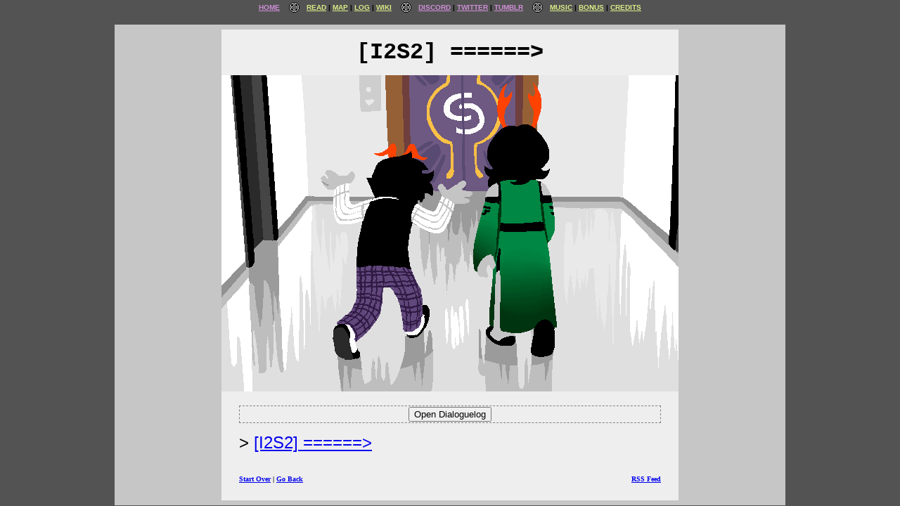

--- FILE ---
content_type: text/html; charset=utf-8
request_url: https://deconreconstruction.com/vasterror/1397
body_size: 2434
content:
<!DOCTYPE html>
<html lang="en">
  <head>
    <meta charset="utf-8" />
    <meta property="og:site_name" content="Vast Error" />
    <meta
      property="og:title"
      itemprop="name"
      content="Vast Error | Deconreconstruction"
    />
    <meta
      property="og:description"
      itemprop="description"
      content="Twelve trolls play a game."
    />
    <meta property="og:url" content="https://deconreconstruction.com/" />
    <meta
      property="og:image"
      itemprop="image"
      content="https://www.deconreconstruction.com/public/ve_favicon.ico"
    />
    <meta name="viewport" content="width=device-width, initial-scale=1.0" />
    <meta http-equiv="X-UA-Compatible" content="ie=edge" />
    <title>
      Vast Error | Deconreconstruction
    </title>
    <link
      rel="shortcut icon"
      href="/public/ve_favicon.ico"
    />
    <link rel="stylesheet" type="text/css" href="/public/css/dcrc.css?v=1703236748" />
    <link rel="stylesheet" type="text/css" href="/public/css/layouts.css?v=1703236748" />
	<link rel="stylesheet" type="text/css" href="/public/css/fonts.css?v=1703236748" />
    <link rel="stylesheet" type="text/css" href="/public/css/characters.css?v=1703236748" />
    <script
      src="https://cdnjs.cloudflare.com/ajax/libs/jquery/3.6.0/jquery.min.js"
      integrity="sha512-894YE6QWD5I59HgZOGReFYm4dnWc1Qt5NtvYSaNcOP+u1T9qYdvdihz0PPSiiqn/+/3e7Jo4EaG7TubfWGUrMQ=="
      crossorigin="anonymous"
    ></script>
    <script src="/public/js/comicUtils.js?v=1708070819"></script>
    <!-- Global site tag (gtag.js) - Google Analytics -->
    <script
      async
      src="https://www.googletagmanager.com/gtag/js?id=G-ZYEMJK6FKQ"
    ></script>
    <script>
      window.dataLayer = window.dataLayer || []
      function gtag() {
        dataLayer.push(arguments)
      }
      gtag("js", new Date())

      gtag("config", "G-ZYEMJK6FKQ")
    </script>
    <!-- Venatus Ad Manager - Install in <HEAD> of page -->
    <script
      src="https://hb.vntsm.com/v3/live/ad-manager.min.js"
      type="text/javascript"
      data-site-id="602a4d9da2464762b8f845e3"
      data-mode="scan"
      async
    ></script>
    <!-- / Venatus Ad Manager -->
  </head>

  <body class="layout-default">
    <header id="header-container">
        <nav>
                <ul id="primary-nav">
                        <li class="append-etchelizer">
                                <a style="color:#D08FD9;" href="/">HOME</a>
                        </li><!--
                        --><li class="append-pipe">
                                <a style="color:#DAED87;" href="/vasterror">READ</a>
                        </li><!--
                        --><li class="append-pipe">
                                <a style="color:#DAED87;" href="/vasterror/adventuremap">MAP</a>
                        </li><!--
						--><li class="append-pipe">
                                <a style="color:#DAED87;" href="/vasterror/log">LOG</a>
                        </li><!--
                        --><li class="append-etchelizer">
                                <a style="color:#DAED87;" href="https://wiki.deconreconstruction.com/wiki/DCRC_Wiki" target="_blank" rel="noopener noreferrer">WIKI</a>
                        </li><!--
                        --><li class="append-pipe">
                                <a style="color:#D08FD9;" href="https://discord.gg/NQpnZRp" target="_blank" rel="noopener noreferrer">DISCORD</a>
                        </li><!--
                        --><li class="append-pipe">
                                <a style="color:#D08FD9;" href="https://twitter.com/Deconrecon_" target="_blank" rel="noopener noreferrer">TWITTER</a>
                        </li><!--
                        --><li class="append-etchelizer">
                                <a style="color:#D08FD9;" href="https://vasterror.tumblr.com/" target="_blank" rel="noopener noreferrer">TUMBLR</a>
                        </li><!--
                        --><li class="append-pipe">
                                <a style="color:#DAED87;" href="https://vasterror.bandcamp.com/" target="_blank" rel="noopener noreferrer">MUSIC</a>
                        </li><!--
                        --><!--<li class="append-pipe">
                                <a style="color:#DAED87;" href="/vasterror/bonuscontent/6">BONUS</a>
                        </li>--><!--
                        --><li class="append-pipe">
                                <a style="color:#DAED87;" href="/bonus">BONUS</a>
                        </li><!--
                        --><li>
                                <a style="color:#DAED87;" href="/vasterror/credits">CREDITS</a>
                        </li>
                </ul>
        </nav>
</header>
	<div class="ad-container--banner" style="padding-top: .5em; padding-bottom: .5em;">
	<!-- Deconreconstruction - 728x90 Static (602b954606d13703362d6892) - 728x90 - Place in <BODY> of page where ad should appear -->
	<div class="vm-placement" data-id="602b954606d13703362d6892"></div>
	<!-- / Deconreconstruction - 728x90 Static (602b954606d13703362d6892) -->
</div>

    <main id="body-container">
        <div id="page">
            <div id="command"><span>[I2S2] ======&gt;</span></div>
            <div id="content"><span><img src="https://cdn.deconreconstruction.com/vasterror/panels/1397.gif"><br><br><div class="spoiler closed"><div style="text-align: center;"><input type="button" value="Open Dialoguelog" data-open="Open Dialoguelog" data-close="Close Dialoguelog"></div><div><span style="color: #61467B;">SESTRO: &infin;what are we even going to say to him?</span><br><span style="color: #00722D;">HAMIFI: If I can help it, not much.&infin;</span><br><span style="color: #00722D;">HAMIFI: They tell you that you're never supposed to treat your superiors like friends.&infin;</span><br><span style="color: #00722D;">HAMIFI: This amounts to nothing more than a courtesy call and a transaction.&infin;</span><br><span style="color: #00722D;">HAMIFI: We give our condolences, then part. That's all it has to be.&infin;</span><br><span style="color: #61467B;">SESTRO: &infin;i don't want that to be all, hamifi.</span><br><span style="color: #61467B;">SESTRO: &infin;the amount of times i've gotten the chance to see his face outside of a portrait can be counted on one hand.</span><br><span style="color: #61467B;">SESTRO: &infin;and whenever i do see him, he always looks at me with this... this... </span><br><span style="color: #61467B;">SESTRO: &infin;reverence.</span><br><span style="color: #61467B;">SESTRO: &infin;i know so much about his legacy, but nothing about HIM.</span><br><span style="color: #61467B;">SESTRO: &infin;to some extent, i... i guess i am him. i'm made from him.</span><br><span style="color: #61467B;">SESTRO: &infin;or that's what i feel i should aspire to?</span><br><span style="color: #61467B;">SESTRO: &infin;and i'm about to inherit everything he's leaving behind.</span><br><span style="color: #61467B;">SESTRO: &infin;i am ready for that responsibility.</span><br><span style="color: #61467B;">SESTRO: &infin;i want it, so long as i'm able to make it ours.</span><br><span style="color: #61467B;">SESTRO: &infin;but i'm so scared of what that could mean.</span><br><span style="color: #61467B;">SESTRO: &infin;what the hell am i going to become?</span><br></div></div></span></div>
            <div id="page-footer">
				
				<div id="next-command">
					<a id='next-command-link' href="/vasterror/1398">
						<span id='next-command-text'>[I2S2] ======&gt;</span>
					</a>
				</div>
				
				</a>
                </div>
				<br><br>
                <div id="footlink-container" style=display:flex;justify-content:space-between;>
					<div >
						<a id="start-over" href="/vasterror/1">Start Over</a> | 
						<a id="go-back" href="/vasterror/1396">Go Back</a>
					</div>
					<div>
						<a target="_blank" href="/vasterror/rss">RSS Feed</a>
					</div>
                </div>
            </div>
        </div>
    </main>
    <footer id="footer-container"></footer>
<script defer src="https://static.cloudflareinsights.com/beacon.min.js/vcd15cbe7772f49c399c6a5babf22c1241717689176015" integrity="sha512-ZpsOmlRQV6y907TI0dKBHq9Md29nnaEIPlkf84rnaERnq6zvWvPUqr2ft8M1aS28oN72PdrCzSjY4U6VaAw1EQ==" data-cf-beacon='{"version":"2024.11.0","token":"e9ee62e460314ce0bf59703b76a680ab","r":1,"server_timing":{"name":{"cfCacheStatus":true,"cfEdge":true,"cfExtPri":true,"cfL4":true,"cfOrigin":true,"cfSpeedBrain":true},"location_startswith":null}}' crossorigin="anonymous"></script>
</body>
</html>


--- FILE ---
content_type: text/css; charset=UTF-8
request_url: https://deconreconstruction.com/public/css/dcrc.css?v=1703236748
body_size: 895
content:
body {
  margin: 0;
  font-family: "Courier", monospace;
  font-size: 12px;
  background-color: #535353;
  color: #000000;
}

#table-body-container {
  border-spacing: 0px;
  margin: 0 auto;
  max-width: 940px;
}

tbody {
  max-width: 100%;
}

p {
  text-align: left;
}

#banner-container > img {
  background-color: #EEEEEE;
  max-width: 100%;
}

#header-container {
  -webkit-align-content: center;
  align-content: center;
}

#latest-pages-container, #footlink-container {
  text-align: left;
  font-weight: bold;
  font-size: 10px;
  font-family: Verdana;
}

#primary-nav {
  padding: 0;
  margin: 3px 2px auto;
  display: inline-block;
  list-style-type: none;
}

header {
  background-color: #535353;
}

nav {
  text-align: center;
  margin: auto;
  vertical-align: middle;
}

ul {
  display: flex;
}

li {
  font-family: "Arial";
  font-size: 10px;
  font-weight: bold;
  display: inline-block;
  line-height: 16px;
}

.append-etchelizer:after {
  content: url(../img/nav/nav-etchelizer.png);
  display: inline-block;
  top: 5px;
  margin: 0px 10px 0px 10px;
  vertical-align: top;
}

.append-pipe:after {
  content: "|";
  display: inline-block;
  margin: 0 3px 0 0;
}

#body-container, #banner-container {
  grid-column-gap: 7px;
  width: 940px;
  margin: 0 auto;
  padding: 7px;
  background-color: #c6c6c6;
}

.grid-container-col-3 {
  display: grid;
  grid-template-columns: 1fr 1fr 1fr;
  grid-gap: 7px;
}

.grid-container-col-4 {
  display: grid;
  grid-template-columns: 1fr 1fr 1fr 1fr;
  grid-gap: 7px;
}

.grid-container-row-2 {
  display: grid;
  grid-template-rows: 210px 210px;
  grid-gap: 7px;
}

.grid-container-row-3 {
  display: grid;
  grid-template-rows: 130px 130px 130px;
  grid-gap: 7px;
}

.content-container {
  background-color: #EEEEEE;
  display: block;
  text-align: center;
}

.my-auto {
  margin-top: auto !important;
  margin-bottom: auto !important;
}

.my-15 {
  margin-top: 15px !important;
  margin-bottom: 15px !important;
}

.p-5 {
  padding: 5px !important;
}

.px-5 {
  padding-left: 5px !important;
  padding-right: 5px !important;
}

.py-15 {
  padding-top: 15px !important;
  padding-bottom: 15px !important;
}

.p-25 {
  padding: 25px !important;
}

.grid-item-1 {
  grid-column: span 1;
}

.grid-item-2 {
  grid-column: span 2;
}

.grid-item-3 {
  grid-column: span 3;
}

.grid-item-2 > div > img {
  width: 100%;
  height: 100%;
  object-fit: cover;
}

#page {
  display: table;
  width: 600px;
  max-width: 940px;
  margin: auto;
  padding: 0 25px 25px 25px;
  word-wrap: break-word;
  word-break: break-word;
  background-color: #EEEEEE;
  font-size: 14px;
}

#command {
  text-align: center;
  font-size: xx-large;
  font-weight: bold;
  padding: 14px 0;
}

#content {
  text-align: center;
  font-weight: bold;
  margin-bottom: 14px;
}

#content > span > br:first-child {
  display: none;
}

#content img {
  margin: 0 -25px;
  max-width: 940px;
}

#content img.major, #content video.major, #content iframe.major, #content canvas.major, #content object.major {
  margin: 0 -25px;
}

#content object {
  margin: 0 -25px;
  max-width: 940px;
}

#next-command:before {
  content: "> ";
}

#next-command {
  font-family: "Verdana", "Arial", "Helvetica", "sans-serif";
  font-size: 24px;
}

#page .spoiler img {
  max-width: 100%;
  margin: 0px !important;
}

#foot, #latestpages {
  font-family: "Verdana", "Arial", "Helvetica", "sans-serif";
}

#dialog {
  position: fixed;
  min-width: 280px;
  max-width: 880px;
  top: 50%;
  left: 50%;
  transform: translate(-50%, -50%);
  -webkit-transform: translate(-50%, -50%);
  z-index: 1;
  font-family: "Courier", monospace;
  font-size: 16px;
  border: 1px solid #a9a9a9;
  background-color: #eeeeee;
}

#dialog > div:nth-child(1) {
  padding: 8px;
  background-color: #dddddd;
}

#dialog > div:nth-child(2) {
  padding: 12px;
}

#dialog > div:nth-child(3) {
  padding: 8px;
  text-align: right;
}

.spoiler {
  border: 1px dashed gray;
  padding: 1px;
  line-height: 1.35;
}

.spoiler > div:last-child {
  margin: 12px 5%;
  padding: 3px;
  text-align: left;
}

.spoiler.closed > div:last-child {
  display: none;
}

@media only screen and (max-width: 1000px) {
  body {
    height: 100vh;
  }
  #page {
    max-height: 100%;
  }
  #body-container {
    width: auto;
    padding: 0;
  }
  #table-body-container {
    width: auto;
    padding: 0;
  }
  #banner-container {
    width: auto;
  }
  .item > img {
    max-width: 100%;
  }
}

@media only screen and (max-width: 654px) {
  #page {
    font-size: 20px;
    width: auto;
    display: block;
  }
  #content img {
    width: 650px auto;
    max-width: 100%;
    margin: auto;
  }
}

/*# sourceMappingURL=dcrc.css.map */

--- FILE ---
content_type: text/css; charset=UTF-8
request_url: https://deconreconstruction.com/public/css/fonts.css?v=1703236748
body_size: -141
content:
/* ------------------------------------------------------------------------- *\

Font Face Definitions

\* ------------------------------------------------------------------------- */

/* Book Antiqua */
@font-face {
  font-family: "Book Antiqua";
  src: url("//cdn.deconreconstruction.com/assets/fonts/Book Antiqua/BookAntiqua-Regular.woff2")
  format("woff2"),
url("//cdn.deconreconstruction.com/assets/fonts/Book Antiqua/BookAntiqua-Regular.woff")
  format("woff");
}

/* DCRC */
@font-face {
  font-family: "DCRC";
  src: url("//cdn.deconreconstruction.com/assets/fonts/DCRC/DCRC-Regular.woff2")
      format("woff2"),
    url("//cdn.deconreconstruction.com/assets/fonts/DCRC/DCRC-Regular.woff")
      format("woff");
}

/* Jokerman */
@font-face {
  font-family: "Jokerman";
  src: url("//cdn.deconreconstruction.com/assets/fonts/Jokerman/Jokerman-Regular.woff2")
      format("woff2"),
    url("//cdn.deconreconstruction.com/assets/fonts/Jokerman/Jokerman-Regular.woff")
      format("woff");
}

/* MagnumOpusUI */
@font-face {
  font-family: "MagnumOpusUI";
  src: url("//cdn.deconreconstruction.com/assets/fonts/MagnumOpusUI/MagnumOpusUI-Regular.woff2")
      format("woff2"),
    url("//cdn.deconreconstruction.com/assets/fonts/MagnumOpusUI/MagnumOpusUI-Regular.woff")
      format("woff");
}
